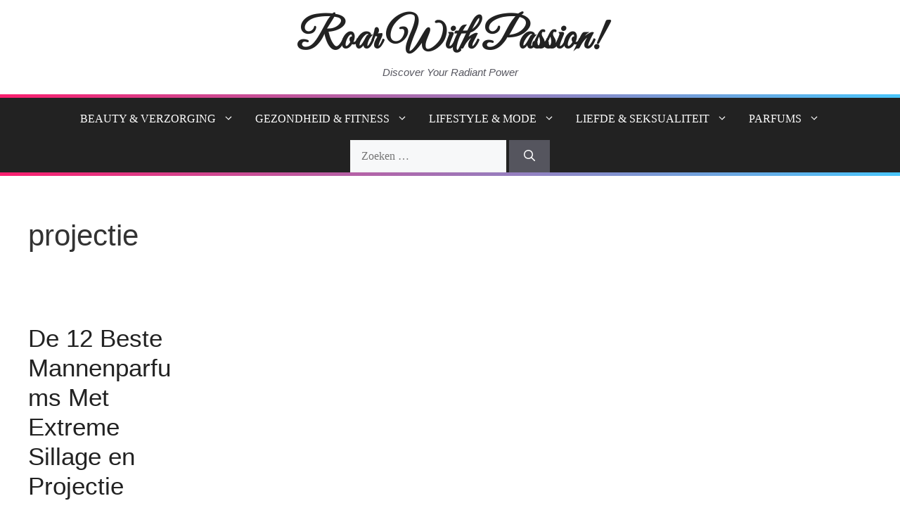

--- FILE ---
content_type: text/html; charset=UTF-8
request_url: https://roarwithpassion.com/tag/projectie/
body_size: 23373
content:
<!DOCTYPE html>
<html lang="nl-NL" prefix="og: https://ogp.me/ns#">
<head>
	<meta charset="UTF-8">
		<style>img:is([sizes="auto" i], [sizes^="auto," i]) { contain-intrinsic-size: 3000px 1500px }</style>
	<meta name="viewport" content="width=device-width, initial-scale=1">
<!-- Search Engine Optimization door Rank Math - https://rankmath.com/ -->
<title>projectie Archieven - Roar With Passion!</title>
<meta name="robots" content="follow, noindex"/>
<meta property="og:locale" content="nl_NL" />
<meta property="og:type" content="article" />
<meta property="og:title" content="projectie Archieven - Roar With Passion!" />
<meta property="og:url" content="https://roarwithpassion.com/tag/projectie/" />
<meta property="og:site_name" content="roarwithpassion.com" />
<meta property="article:publisher" content="https://www.facebook.com/besteparfums" />
<meta name="twitter:card" content="summary_large_image" />
<meta name="twitter:title" content="projectie Archieven - Roar With Passion!" />
<meta name="twitter:label1" content="Berichten" />
<meta name="twitter:data1" content="1" />
<script type="application/ld+json" class="rank-math-schema">{"@context":"https://schema.org","@graph":[{"@type":"HealthAndBeautyBusiness","@id":"https://roarwithpassion.com/#organization","name":"roarwithpassion.com","url":"https://roarwithpassion.com","sameAs":["https://www.facebook.com/besteparfums","https://nl.pinterest.com/besteparfums/"],"logo":{"@type":"ImageObject","@id":"https://roarwithpassion.com/#logo","url":"https://roarwithpassion.com/wp-content/uploads/2024/01/favicon.png","contentUrl":"https://roarwithpassion.com/wp-content/uploads/2024/01/favicon.png","caption":"roarwithpassion.com","inLanguage":"nl-NL","width":"1024","height":"1024"},"openingHours":["Monday,Tuesday,Wednesday,Thursday,Friday,Saturday,Sunday 09:00-17:00"],"image":{"@id":"https://roarwithpassion.com/#logo"}},{"@type":"WebSite","@id":"https://roarwithpassion.com/#website","url":"https://roarwithpassion.com","name":"roarwithpassion.com","alternateName":"roarwithpassion.com","publisher":{"@id":"https://roarwithpassion.com/#organization"},"inLanguage":"nl-NL"},{"@type":"BreadcrumbList","@id":"https://roarwithpassion.com/tag/projectie/#breadcrumb","itemListElement":[{"@type":"ListItem","position":"1","item":{"@id":"https://roarwithpassion.com","name":"Home"}},{"@type":"ListItem","position":"2","item":{"@id":"https://roarwithpassion.com/tag/projectie/","name":"projectie"}}]},{"@type":"CollectionPage","@id":"https://roarwithpassion.com/tag/projectie/#webpage","url":"https://roarwithpassion.com/tag/projectie/","name":"projectie Archieven - Roar With Passion!","isPartOf":{"@id":"https://roarwithpassion.com/#website"},"inLanguage":"nl-NL","breadcrumb":{"@id":"https://roarwithpassion.com/tag/projectie/#breadcrumb"}}]}</script>
<!-- /Rank Math WordPress SEO plugin -->

<link href='https://fonts.gstatic.com' crossorigin rel='preconnect' />
<link href='https://fonts.googleapis.com' crossorigin rel='preconnect' />
<link rel="alternate" type="application/rss+xml" title="Roar With Passion! &raquo; feed" href="https://roarwithpassion.com/feed/" />
<link rel="alternate" type="application/rss+xml" title="Roar With Passion! &raquo; reacties feed" href="https://roarwithpassion.com/comments/feed/" />
<script id="wpp-js" src="https://roarwithpassion.com/wp-content/plugins/wordpress-popular-posts/assets/js/wpp.min.js?ver=7.3.6" data-sampling="0" data-sampling-rate="100" data-api-url="https://roarwithpassion.com/wp-json/wordpress-popular-posts" data-post-id="0" data-token="c3dcb40971" data-lang="0" data-debug="0"></script>
<link rel="alternate" type="application/rss+xml" title="Roar With Passion! &raquo; projectie tag feed" href="https://roarwithpassion.com/tag/projectie/feed/" />
<script>
window._wpemojiSettings = {"baseUrl":"https:\/\/s.w.org\/images\/core\/emoji\/16.0.1\/72x72\/","ext":".png","svgUrl":"https:\/\/s.w.org\/images\/core\/emoji\/16.0.1\/svg\/","svgExt":".svg","source":{"concatemoji":"https:\/\/roarwithpassion.com\/wp-includes\/js\/wp-emoji-release.min.js?ver=6.8.3"}};
/*! This file is auto-generated */
!function(s,n){var o,i,e;function c(e){try{var t={supportTests:e,timestamp:(new Date).valueOf()};sessionStorage.setItem(o,JSON.stringify(t))}catch(e){}}function p(e,t,n){e.clearRect(0,0,e.canvas.width,e.canvas.height),e.fillText(t,0,0);var t=new Uint32Array(e.getImageData(0,0,e.canvas.width,e.canvas.height).data),a=(e.clearRect(0,0,e.canvas.width,e.canvas.height),e.fillText(n,0,0),new Uint32Array(e.getImageData(0,0,e.canvas.width,e.canvas.height).data));return t.every(function(e,t){return e===a[t]})}function u(e,t){e.clearRect(0,0,e.canvas.width,e.canvas.height),e.fillText(t,0,0);for(var n=e.getImageData(16,16,1,1),a=0;a<n.data.length;a++)if(0!==n.data[a])return!1;return!0}function f(e,t,n,a){switch(t){case"flag":return n(e,"\ud83c\udff3\ufe0f\u200d\u26a7\ufe0f","\ud83c\udff3\ufe0f\u200b\u26a7\ufe0f")?!1:!n(e,"\ud83c\udde8\ud83c\uddf6","\ud83c\udde8\u200b\ud83c\uddf6")&&!n(e,"\ud83c\udff4\udb40\udc67\udb40\udc62\udb40\udc65\udb40\udc6e\udb40\udc67\udb40\udc7f","\ud83c\udff4\u200b\udb40\udc67\u200b\udb40\udc62\u200b\udb40\udc65\u200b\udb40\udc6e\u200b\udb40\udc67\u200b\udb40\udc7f");case"emoji":return!a(e,"\ud83e\udedf")}return!1}function g(e,t,n,a){var r="undefined"!=typeof WorkerGlobalScope&&self instanceof WorkerGlobalScope?new OffscreenCanvas(300,150):s.createElement("canvas"),o=r.getContext("2d",{willReadFrequently:!0}),i=(o.textBaseline="top",o.font="600 32px Arial",{});return e.forEach(function(e){i[e]=t(o,e,n,a)}),i}function t(e){var t=s.createElement("script");t.src=e,t.defer=!0,s.head.appendChild(t)}"undefined"!=typeof Promise&&(o="wpEmojiSettingsSupports",i=["flag","emoji"],n.supports={everything:!0,everythingExceptFlag:!0},e=new Promise(function(e){s.addEventListener("DOMContentLoaded",e,{once:!0})}),new Promise(function(t){var n=function(){try{var e=JSON.parse(sessionStorage.getItem(o));if("object"==typeof e&&"number"==typeof e.timestamp&&(new Date).valueOf()<e.timestamp+604800&&"object"==typeof e.supportTests)return e.supportTests}catch(e){}return null}();if(!n){if("undefined"!=typeof Worker&&"undefined"!=typeof OffscreenCanvas&&"undefined"!=typeof URL&&URL.createObjectURL&&"undefined"!=typeof Blob)try{var e="postMessage("+g.toString()+"("+[JSON.stringify(i),f.toString(),p.toString(),u.toString()].join(",")+"));",a=new Blob([e],{type:"text/javascript"}),r=new Worker(URL.createObjectURL(a),{name:"wpTestEmojiSupports"});return void(r.onmessage=function(e){c(n=e.data),r.terminate(),t(n)})}catch(e){}c(n=g(i,f,p,u))}t(n)}).then(function(e){for(var t in e)n.supports[t]=e[t],n.supports.everything=n.supports.everything&&n.supports[t],"flag"!==t&&(n.supports.everythingExceptFlag=n.supports.everythingExceptFlag&&n.supports[t]);n.supports.everythingExceptFlag=n.supports.everythingExceptFlag&&!n.supports.flag,n.DOMReady=!1,n.readyCallback=function(){n.DOMReady=!0}}).then(function(){return e}).then(function(){var e;n.supports.everything||(n.readyCallback(),(e=n.source||{}).concatemoji?t(e.concatemoji):e.wpemoji&&e.twemoji&&(t(e.twemoji),t(e.wpemoji)))}))}((window,document),window._wpemojiSettings);
</script>
<style id='wp-emoji-styles-inline-css'>

	img.wp-smiley, img.emoji {
		display: inline !important;
		border: none !important;
		box-shadow: none !important;
		height: 1em !important;
		width: 1em !important;
		margin: 0 0.07em !important;
		vertical-align: -0.1em !important;
		background: none !important;
		padding: 0 !important;
	}
</style>
<style id='wp-block-library-inline-css'>
:root{--wp-admin-theme-color:#007cba;--wp-admin-theme-color--rgb:0,124,186;--wp-admin-theme-color-darker-10:#006ba1;--wp-admin-theme-color-darker-10--rgb:0,107,161;--wp-admin-theme-color-darker-20:#005a87;--wp-admin-theme-color-darker-20--rgb:0,90,135;--wp-admin-border-width-focus:2px;--wp-block-synced-color:#7a00df;--wp-block-synced-color--rgb:122,0,223;--wp-bound-block-color:var(--wp-block-synced-color)}@media (min-resolution:192dpi){:root{--wp-admin-border-width-focus:1.5px}}.wp-element-button{cursor:pointer}:root{--wp--preset--font-size--normal:16px;--wp--preset--font-size--huge:42px}:root .has-very-light-gray-background-color{background-color:#eee}:root .has-very-dark-gray-background-color{background-color:#313131}:root .has-very-light-gray-color{color:#eee}:root .has-very-dark-gray-color{color:#313131}:root .has-vivid-green-cyan-to-vivid-cyan-blue-gradient-background{background:linear-gradient(135deg,#00d084,#0693e3)}:root .has-purple-crush-gradient-background{background:linear-gradient(135deg,#34e2e4,#4721fb 50%,#ab1dfe)}:root .has-hazy-dawn-gradient-background{background:linear-gradient(135deg,#faaca8,#dad0ec)}:root .has-subdued-olive-gradient-background{background:linear-gradient(135deg,#fafae1,#67a671)}:root .has-atomic-cream-gradient-background{background:linear-gradient(135deg,#fdd79a,#004a59)}:root .has-nightshade-gradient-background{background:linear-gradient(135deg,#330968,#31cdcf)}:root .has-midnight-gradient-background{background:linear-gradient(135deg,#020381,#2874fc)}.has-regular-font-size{font-size:1em}.has-larger-font-size{font-size:2.625em}.has-normal-font-size{font-size:var(--wp--preset--font-size--normal)}.has-huge-font-size{font-size:var(--wp--preset--font-size--huge)}.has-text-align-center{text-align:center}.has-text-align-left{text-align:left}.has-text-align-right{text-align:right}#end-resizable-editor-section{display:none}.aligncenter{clear:both}.items-justified-left{justify-content:flex-start}.items-justified-center{justify-content:center}.items-justified-right{justify-content:flex-end}.items-justified-space-between{justify-content:space-between}.screen-reader-text{border:0;clip-path:inset(50%);height:1px;margin:-1px;overflow:hidden;padding:0;position:absolute;width:1px;word-wrap:normal!important}.screen-reader-text:focus{background-color:#ddd;clip-path:none;color:#444;display:block;font-size:1em;height:auto;left:5px;line-height:normal;padding:15px 23px 14px;text-decoration:none;top:5px;width:auto;z-index:100000}html :where(.has-border-color){border-style:solid}html :where([style*=border-top-color]){border-top-style:solid}html :where([style*=border-right-color]){border-right-style:solid}html :where([style*=border-bottom-color]){border-bottom-style:solid}html :where([style*=border-left-color]){border-left-style:solid}html :where([style*=border-width]){border-style:solid}html :where([style*=border-top-width]){border-top-style:solid}html :where([style*=border-right-width]){border-right-style:solid}html :where([style*=border-bottom-width]){border-bottom-style:solid}html :where([style*=border-left-width]){border-left-style:solid}html :where(img[class*=wp-image-]){height:auto;max-width:100%}:where(figure){margin:0 0 1em}html :where(.is-position-sticky){--wp-admin--admin-bar--position-offset:var(--wp-admin--admin-bar--height,0px)}@media screen and (max-width:600px){html :where(.is-position-sticky){--wp-admin--admin-bar--position-offset:0px}}
</style>
<style id='classic-theme-styles-inline-css'>
/*! This file is auto-generated */
.wp-block-button__link{color:#fff;background-color:#32373c;border-radius:9999px;box-shadow:none;text-decoration:none;padding:calc(.667em + 2px) calc(1.333em + 2px);font-size:1.125em}.wp-block-file__button{background:#32373c;color:#fff;text-decoration:none}
</style>
<link rel='stylesheet' id='ah-public-styles-css' href='https://roarwithpassion.com/wp-content/plugins/affiliate-hero/public/assets/css/styles.min.css?ver=1.9.7' media='all' />
<link rel='stylesheet' id='mc4wp-form-themes-css' href='https://roarwithpassion.com/wp-content/plugins/mailchimp-for-wp/assets/css/form-themes.css?ver=4.10.8' media='all' />
<link rel='stylesheet' id='wordpress-popular-posts-css-css' href='https://roarwithpassion.com/wp-content/plugins/wordpress-popular-posts/assets/css/wpp.css?ver=7.3.6' media='all' />
<link rel='stylesheet' id='generate-widget-areas-css' href='https://roarwithpassion.com/wp-content/themes/generatepress/assets/css/components/widget-areas.min.css?ver=3.6.0' media='all' />
<link rel='stylesheet' id='generate-style-css' href='https://roarwithpassion.com/wp-content/themes/generatepress/assets/css/main.min.css?ver=3.6.0' media='all' />
<style id='generate-style-inline-css'>
.generate-columns {margin-bottom: 20px;padding-left: 20px;}.generate-columns-container {margin-left: -20px;}.page-header {margin-bottom: 20px;margin-left: 20px}.generate-columns-container > .paging-navigation {margin-left: 20px;}
body{background-color:var(--base-3);color:var(--contrast);}a{color:var(--accent);}a:hover, a:focus{text-decoration:underline;}.entry-title a, .site-branding a, a.button, .wp-block-button__link, .main-navigation a{text-decoration:none;}a:hover, a:focus, a:active{color:var(--contrast);}.grid-container{max-width:1280px;}.wp-block-group__inner-container{max-width:1280px;margin-left:auto;margin-right:auto;}.site-header .header-image{width:20px;}.generate-back-to-top{font-size:20px;border-radius:3px;position:fixed;bottom:30px;right:30px;line-height:40px;width:40px;text-align:center;z-index:10;transition:opacity 300ms ease-in-out;opacity:0.1;transform:translateY(1000px);}.generate-back-to-top__show{opacity:1;transform:translateY(0);}:root{--contrast:#222222;--contrast-2:#575760;--contrast-3:#E50094;--base:#f0f0f0;--base-2:#f7f8f9;--base-3:#ffffff;--accent:#00C2C4;}:root .has-contrast-color{color:var(--contrast);}:root .has-contrast-background-color{background-color:var(--contrast);}:root .has-contrast-2-color{color:var(--contrast-2);}:root .has-contrast-2-background-color{background-color:var(--contrast-2);}:root .has-contrast-3-color{color:var(--contrast-3);}:root .has-contrast-3-background-color{background-color:var(--contrast-3);}:root .has-base-color{color:var(--base);}:root .has-base-background-color{background-color:var(--base);}:root .has-base-2-color{color:var(--base-2);}:root .has-base-2-background-color{background-color:var(--base-2);}:root .has-base-3-color{color:var(--base-3);}:root .has-base-3-background-color{background-color:var(--base-3);}:root .has-accent-color{color:var(--accent);}:root .has-accent-background-color{background-color:var(--accent);}.main-title{font-family:Great Vibes, handwriting;font-size:60px;}@media (max-width:768px){.main-title{font-size:30px;}}.site-description{font-style:italic;}body, button, input, select, textarea{font-family:Lato;font-size:16px;}.main-navigation a, .main-navigation .menu-toggle, .main-navigation .menu-bar-items{font-family:Lato;text-transform:uppercase;font-size:16px;}h3{font-size:24px;}.top-bar{background-color:var(--contrast);color:#ffffff;}.top-bar a{color:#E50094;}.top-bar a:hover{color:var(--accent);}.site-header{background-color:var(--base-3);}.main-title a,.main-title a:hover{color:var(--contrast);}.site-description{color:var(--contrast-2);}.main-navigation,.main-navigation ul ul{background-color:var(--contrast);}.main-navigation .main-nav ul li a, .main-navigation .menu-toggle, .main-navigation .menu-bar-items{color:var(--base-3);}.main-navigation .main-nav ul li:not([class*="current-menu-"]):hover > a, .main-navigation .main-nav ul li:not([class*="current-menu-"]):focus > a, .main-navigation .main-nav ul li.sfHover:not([class*="current-menu-"]) > a, .main-navigation .menu-bar-item:hover > a, .main-navigation .menu-bar-item.sfHover > a{color:var(--accent);}button.menu-toggle:hover,button.menu-toggle:focus{color:var(--base-3);}.main-navigation .main-nav ul li[class*="current-menu-"] > a{color:var(--accent);}.navigation-search input[type="search"],.navigation-search input[type="search"]:active, .navigation-search input[type="search"]:focus, .main-navigation .main-nav ul li.search-item.active > a, .main-navigation .menu-bar-items .search-item.active > a{color:var(--accent);}.main-navigation ul ul{background-color:var(--contrast-2);}.separate-containers .inside-article, .separate-containers .comments-area, .separate-containers .page-header, .one-container .container, .separate-containers .paging-navigation, .inside-page-header{background-color:var(--base-3);}.inside-article a,.paging-navigation a,.comments-area a,.page-header a{color:#e50062;}.inside-article a:hover,.paging-navigation a:hover,.comments-area a:hover,.page-header a:hover{color:#40bab4;}.entry-title a{color:var(--contrast);}.entry-title a:hover{color:var(--contrast-2);}.entry-meta{color:var(--contrast-2);}h2{color:var(--accent);}.sidebar .widget{color:var(--contrast);background-color:#f3f3f3;}.sidebar .widget a{color:var(--contrast);}.footer-widgets{background-color:var(--base-3);}.site-info{background-color:var(--base-3);}input[type="text"],input[type="email"],input[type="url"],input[type="password"],input[type="search"],input[type="tel"],input[type="number"],textarea,select{color:var(--contrast);background-color:var(--base-2);border-color:var(--base);}input[type="text"]:focus,input[type="email"]:focus,input[type="url"]:focus,input[type="password"]:focus,input[type="search"]:focus,input[type="tel"]:focus,input[type="number"]:focus,textarea:focus,select:focus{color:var(--contrast);background-color:var(--base-2);border-color:var(--contrast-3);}button,html input[type="button"],input[type="reset"],input[type="submit"],a.button,a.wp-block-button__link:not(.has-background){color:#ffffff;background-color:#55555e;}button:hover,html input[type="button"]:hover,input[type="reset"]:hover,input[type="submit"]:hover,a.button:hover,button:focus,html input[type="button"]:focus,input[type="reset"]:focus,input[type="submit"]:focus,a.button:focus,a.wp-block-button__link:not(.has-background):active,a.wp-block-button__link:not(.has-background):focus,a.wp-block-button__link:not(.has-background):hover{color:#ffffff;background-color:#3f4047;}a.generate-back-to-top{background-color:rgba( 0,0,0,0.4 );color:#ffffff;}a.generate-back-to-top:hover,a.generate-back-to-top:focus{background-color:rgba( 0,0,0,0.6 );color:#ffffff;}:root{--gp-search-modal-bg-color:var(--base-3);--gp-search-modal-text-color:var(--contrast);--gp-search-modal-overlay-bg-color:rgba(0,0,0,0.2);}@media (max-width: 1200px){.main-navigation .menu-bar-item:hover > a, .main-navigation .menu-bar-item.sfHover > a{background:none;color:var(--base-3);}}.inside-top-bar{padding:15px 40px 0px 40px;}.nav-below-header .main-navigation .inside-navigation.grid-container, .nav-above-header .main-navigation .inside-navigation.grid-container{padding:0px 25px 0px 25px;}.site-main .wp-block-group__inner-container{padding:40px;}.separate-containers .paging-navigation{padding-top:20px;padding-bottom:20px;}.entry-content .alignwide, body:not(.no-sidebar) .entry-content .alignfull{margin-left:-40px;width:calc(100% + 80px);max-width:calc(100% + 80px);}.main-navigation .main-nav ul li a,.menu-toggle,.main-navigation .menu-bar-item > a{padding-left:15px;padding-right:15px;}.main-navigation .main-nav ul ul li a{padding:10px 15px 10px 15px;}.rtl .menu-item-has-children .dropdown-menu-toggle{padding-left:15px;}.menu-item-has-children .dropdown-menu-toggle{padding-right:15px;}.rtl .main-navigation .main-nav ul li.menu-item-has-children > a{padding-right:15px;}.widget-area .widget{padding:15px;}@media (max-width:768px){.separate-containers .inside-article, .separate-containers .comments-area, .separate-containers .page-header, .separate-containers .paging-navigation, .one-container .site-content, .inside-page-header{padding:30px;}.site-main .wp-block-group__inner-container{padding:30px;}.inside-top-bar{padding-right:30px;padding-left:30px;}.inside-header{padding-right:30px;padding-left:30px;}.widget-area .widget{padding-top:30px;padding-right:30px;padding-bottom:30px;padding-left:30px;}.footer-widgets-container{padding-top:30px;padding-right:30px;padding-bottom:30px;padding-left:30px;}.inside-site-info{padding-right:30px;padding-left:30px;}.entry-content .alignwide, body:not(.no-sidebar) .entry-content .alignfull{margin-left:-30px;width:calc(100% + 60px);max-width:calc(100% + 60px);}.one-container .site-main .paging-navigation{margin-bottom:20px;}}/* End cached CSS */.is-right-sidebar{width:30%;}.is-left-sidebar{width:30%;}.site-content .content-area{width:100%;}@media (max-width: 1200px){.main-navigation .menu-toggle,.sidebar-nav-mobile:not(#sticky-placeholder){display:block;}.main-navigation ul,.gen-sidebar-nav,.main-navigation:not(.slideout-navigation):not(.toggled) .main-nav > ul,.has-inline-mobile-toggle #site-navigation .inside-navigation > *:not(.navigation-search):not(.main-nav){display:none;}.nav-align-right .inside-navigation,.nav-align-center .inside-navigation{justify-content:space-between;}}
.dynamic-author-image-rounded{border-radius:100%;}.dynamic-featured-image, .dynamic-author-image{vertical-align:middle;}.one-container.blog .dynamic-content-template:not(:last-child), .one-container.archive .dynamic-content-template:not(:last-child){padding-bottom:0px;}.dynamic-entry-excerpt > p:last-child{margin-bottom:0px;}
.main-navigation .main-nav ul li a,.menu-toggle,.main-navigation .menu-bar-item > a{transition: line-height 300ms ease}.main-navigation.toggled .main-nav > ul{background-color: var(--contrast)}.sticky-enabled .gen-sidebar-nav.is_stuck .main-navigation {margin-bottom: 0px;}.sticky-enabled .gen-sidebar-nav.is_stuck {z-index: 500;}.sticky-enabled .main-navigation.is_stuck {box-shadow: 0 2px 2px -2px rgba(0, 0, 0, .2);}.navigation-stick:not(.gen-sidebar-nav) {left: 0;right: 0;width: 100% !important;}.nav-float-right .navigation-stick {width: 100% !important;left: 0;}.nav-float-right .navigation-stick .navigation-branding {margin-right: auto;}.main-navigation.has-sticky-branding:not(.grid-container) .inside-navigation:not(.grid-container) .navigation-branding{margin-left: 10px;}.main-navigation.navigation-stick.has-sticky-branding .inside-navigation.grid-container{padding-left:40px;padding-right:40px;}@media (max-width:768px){.main-navigation.navigation-stick.has-sticky-branding .inside-navigation.grid-container{padding-left:0;padding-right:0;}}
@media (max-width: 1024px),(min-width:1025px){.main-navigation.sticky-navigation-transition .main-nav > ul > li > a,.sticky-navigation-transition .menu-toggle,.main-navigation.sticky-navigation-transition .menu-bar-item > a, .sticky-navigation-transition .navigation-branding .main-title{line-height:36px;}.main-navigation.sticky-navigation-transition .site-logo img, .main-navigation.sticky-navigation-transition .navigation-search input[type="search"], .main-navigation.sticky-navigation-transition .navigation-branding img{height:36px;}}
</style>
<link rel='stylesheet' id='generate-google-fonts-css' href='https://fonts.googleapis.com/css?family=Great+Vibes%3Aregular&#038;display=swap&#038;ver=3.6.0' media='all' />
<style id='generateblocks-inline-css'>
.gb-container.gb-tabs__item:not(.gb-tabs__item-open){display:none;}.gb-block-image-d08ee306{text-align:center;}.gb-image-d08ee306{width:100%;object-fit:contain;vertical-align:middle;}:root{--gb-container-width:1280px;}.gb-container .wp-block-image img{vertical-align:middle;}.gb-grid-wrapper .wp-block-image{margin-bottom:0;}.gb-highlight{background:none;}.gb-shape{line-height:0;}.gb-container-link{position:absolute;top:0;right:0;bottom:0;left:0;z-index:99;}
</style>
<link rel='stylesheet' id='generate-blog-css' href='https://roarwithpassion.com/wp-content/plugins/gp-premium/blog/functions/css/style.min.css?ver=2.4.0' media='all' />
<style id='block-visibility-screen-size-styles-inline-css'>
/* Large screens (desktops, 992px and up) */
@media ( min-width: 992px ) {
	.block-visibility-hide-large-screen {
		display: none !important;
	}
}

/* Medium screens (tablets, between 768px and 992px) */
@media ( min-width: 768px ) and ( max-width: 991.98px ) {
	.block-visibility-hide-medium-screen {
		display: none !important;
	}
}

/* Small screens (mobile devices, less than 768px) */
@media ( max-width: 767.98px ) {
	.block-visibility-hide-small-screen {
		display: none !important;
	}
}
</style>
<script src="https://roarwithpassion.com/wp-includes/js/jquery/jquery.min.js?ver=3.7.1" id="jquery-core-js"></script>
<script src="https://roarwithpassion.com/wp-content/plugins/related-posts-thumbnails/assets/js/front.min.js?ver=4.3.1" id="rpt_front_style-js"></script>
<script src="https://roarwithpassion.com/wp-includes/js/jquery/jquery-migrate.min.js?ver=3.4.1" id="jquery-migrate-js"></script>
<script src="https://roarwithpassion.com/wp-content/plugins/related-posts-thumbnails/assets/js/lazy-load.js?ver=4.3.1" id="rpt-lazy-load-js"></script>
<link rel="https://api.w.org/" href="https://roarwithpassion.com/wp-json/" /><link rel="alternate" title="JSON" type="application/json" href="https://roarwithpassion.com/wp-json/wp/v2/tags/2343" /><link rel="EditURI" type="application/rsd+xml" title="RSD" href="https://roarwithpassion.com/xmlrpc.php?rsd" />
<meta name="generator" content="WordPress 6.8.3" />
			<!-- This website uses Affiliate Hero - The Dutch WordPress plugin for a powerful affiliate website - https://affiliateheld.nl -->
					<style>
				.ah-support-us-link{text-decoration:none}.ah-support-us-link-container{justify-content:flex-end}.ah-support-us-link .ah-support-us-link-text{text-decoration:none}			</style>
						<style>
					.ah-affiliate-products{margin:20px 0}.ah-affiliate-products img,.ah-affiliate-products-popup img{mix-blend-mode:multiply}.ah-affiliate-products-container{padding:15px}.ah-affiliate-products-container,.ah-affiliate-products-popup{background-color:#FFF;border-radius:15px;border-width:2px;border-top:2px solid #424242;border-bottom:2px solid #424242;border-left:2px solid #424242;border-right:2px solid #424242}.ah-affiliate-products-content{margin-bottom:0}.ah-affiliate-products-product-rating{margin-top:0}.ah-affiliate-products-product-content .ah-affiliate-products-product-rating .star svg{fill:#FFE36A}hr.ah-affiliate-products-product-divider{height:1px;background-color:#000;margin:5px 0}.ah-affiliate-products-product-image,.ah-affiliate-products-product-merchant-logo{background-color:#FFF}.ah-affiliate-products-product-content{margin-bottom:10px}.ah-affiliate-products-product-content .ah-affiliate-products-product-title-link,.ah-affiliate-products-product-content .ah-affiliate-products-product-title-no-link{font-size:1.25em;font-weight:700;text-decoration:none}.ah-affiliate-products-product-label{padding:0 0;margin-top:0;text-decoration:none;border-radius:0}.ah-affiliate-products-product-description{margin-top:0}.ah-affiliate-products-product-merchant:not(.cta){text-decoration:none;font-size:1em;margin:15px 0}.ah-affiliate-products-product-merchant-logo{background-color:#FFF;transition:all 0.1s ease-in-out}.ah-affiliate-products-product-merchant-stock{background-color:#FFF;transition:all 0.1s ease-in-out}.ah-affiliate-products-product-merchant:hover .ah-affiliate-products-product-merchant-logo{box-shadow:inset 0 0 99px rgba(0,0,0,.3)}.ah-affiliate-products-product-merchant:hover .ah-affiliate-products-product-merchant-button{box-shadow:inset 0 0 99px rgba(0,0,0,.3)}.ah-affiliate-products-product-merchant:hover .ah-affiliate-products-product-merchant-stock{box-shadow:inset 0 0 99px rgba(0,0,0,.3)}.ah-affiliate-products-product-merchant-button{font-weight:700;background-color:#095497;transition:all 0.1s ease-in-out;color:#FFF;padding:7.5px 15px;text-decoration:none;padding:7.5px 15px}.ah-affiliate-products-product-merchant.cta .ah-affiliate-products-product-merchant-button{border-radius:25px}.ah-affiliate-products-product-merchant.hidden-logo .ah-affiliate-products-product-merchant-button{border-top-left-radius:25px;border-bottom-left-radius:25px}.ah-affiliate-products-product-merchant.hidden-stock .ah-affiliate-products-product-merchant-button{border-top-right-radius:25px;border-bottom-right-radius:25px}.ah-affiliate-products-product-merchant-logo{border-top-left-radius:25px;border-bottom-left-radius:25px}.ah-affiliate-products-product-merchant-stock{border-top-right-radius:25px;border-bottom-right-radius:25px}.ah-affiliate-products-product-merchant:not(.cta) .ah-affiliate-products-product-merchant-logo{padding-left:.6em}.ah-affiliate-products-product-merchant:not(.cta) .ah-affiliate-products-product-merchant-stock{padding-right:.6em}.ah-affiliate-products-product-merchant.cta{margin-bottom:15px;text-decoration:none}.ah-affiliate-products-product-merchant-cta{font-size:1.25em;padding:7.5px 15px;font-weight:400;background-color:#F67F1D;transition:all 0.1s ease-in-out;color:#FFF;border-radius:10px;text-decoration:none}.ah-affiliate-products-product-merchant-cta-information{font-size:1em;font-weight:400;color:#000;text-decoration:none}.ah-affiliate-products-product-merchant.cta .ah-affiliate-products-product-merchant-stock.in-stock svg{fill:#FFF}.ah-affiliate-products-product-merchant.cta .ah-affiliate-products-product-merchant-stock.out-of-stock svg{fill:#FFF}.ah-affiliate-products-product-merchant.cta .ah-affiliate-products-product-merchant-stock.stock-unknown svg{fill:#FFF}.ah-affiliate-products-product-merchant:hover .ah-affiliate-products-product-merchant-cta{box-shadow:inset 0 0 99px rgba(0,0,0,.3)}.ah-affiliate-products-product-show-all-merchants-button-wrapper{margin-top:15px}.ah-affiliate-products-product-show-all-merchants-button{font-size:1em;padding:7.5px 15px;font-weight:400;background-color:#FFF;transition:all 0.1s ease-in-out;color:#000;border-radius:10px;text-decoration:underline}.ah-affiliate-products-product-show-all-merchants-button:hover{box-shadow:inset 0 0 99px rgba(0,0,0,.3)}.ah-affiliate-products-product-last-updated{color:#1E1D1D;text-decoration:none}.ah-affiliate-products-popup button.mfp-close{color:#110101}[id*="ah-affiliate-products"].affiliate-hero.ah-affiliate-products.ah-grid[class*="ah-grid-columns"] .ah-affiliate-products-product{align-items:center}[id*="ah-affiliate-products"].affiliate-hero.ah-affiliate-products.ah-grid[class*="ah-grid-columns"] .ah-affiliate-products-product-image{justify-content:center}[id*="ah-affiliate-products"].affiliate-hero.ah-affiliate-products.ah-grid[class*="ah-grid-columns"] .ah-affiliate-products-product-image .ah-affiliate-products-product-image-link,.ah-affiliate-products.ah-grid[class*="ah-grid-columns"] .ah-affiliate-products-product-image .ah-affiliate-products-product-image-no-link{justify-content:center}[id*="ah-affiliate-products"].affiliate-hero.ah-affiliate-products.ah-grid[class*="ah-grid-columns"] .ah-affiliate-products-product-information{align-items:center}[id*="ah-affiliate-products"].affiliate-hero.ah-affiliate-products.ah-grid[class*="ah-grid-columns"] .ah-affiliate-products-product-content{align-items:center}[id*="ah-affiliate-products"].affiliate-hero.ah-affiliate-products.ah-grid[class*="ah-grid-columns"] .ah-affiliate-products-product-title{text-align:center}[id*="ah-affiliate-products"].affiliate-hero.ah-affiliate-products.ah-grid[class*="ah-grid-columns"] .ah-affiliate-products-product-description{text-align:center}[id*="ah-affiliate-products"].affiliate-hero.ah-affiliate-products.ah-grid[class*="ah-grid-columns"] .ah-affiliate-products-product-merchants{align-items:center}[id*="ah-affiliate-products"].affiliate-hero.ah-affiliate-products.ah-grid[class*="ah-grid-columns"] .ah-affiliate-products-product-merchant-cta{text-align:center}[id*="ah-affiliate-products"].affiliate-hero.ah-affiliate-products.ah-grid[class*="ah-grid-columns"] .ah-affiliate-products-product-merchant-button{text-align:center}[id*="ah-affiliate-products"].affiliate-hero.ah-affiliate-products.ah-grid[class*="ah-grid-columns"] .ah-affiliate-products-product-merchant-cta-information-wrapper{text-align:center}[id*="ah-affiliate-products"].affiliate-hero.ah-affiliate-products.ah-grid[class*="ah-grid-columns"] .ah-affiliate-products-product-show-all-merchants-button{text-align:center}[id*="ah-affiliate-products"].affiliate-hero.ah-affiliate-products.ah-grid[class*="ah-grid-columns"] .ah-affiliate-products-product-edit-link{text-align:center}[id*="ah-affiliate-products"].affiliate-hero.ah-affiliate-products.ah-grid[class*="ah-grid-columns"] .ah-affiliate-products-product-last-updated{text-align:center}@media (max-width:1200px){[id*="ah-affiliate-products"].affiliate-hero.ah-affiliate-products.ah-grid[class*="ah-grid-columns"].ah-grid-columns-2 .ah-affiliate-products-wrapper:not(.slick-slider) .ah-affiliate-products-product{}}@media (max-width:1024px){[id*="ah-affiliate-products"].affiliate-hero.ah-affiliate-products.ah-grid[class*="ah-grid-columns"].ah-grid-columns-2 .ah-affiliate-products-wrapper:not(.slick-slider) .ah-affiliate-products-product{}}@media (max-width:768px){[id*="ah-affiliate-products"].affiliate-hero.ah-affiliate-products.ah-grid[class*="ah-grid-columns"].ah-grid-columns-2 .ah-affiliate-products-wrapper:not(.slick-slider) .ah-affiliate-products-product{}}@media (max-width:480px){.ah-affiliate-products-product-merchant,.ah-affiliate-products-popup .ah-affiliate-products-product-merchant{font-size:.95em}}@media (max-width:375px){.ah-affiliate-products-product-merchant,.ah-affiliate-products-popup .ah-affiliate-products-product-merchant{font-size:.85em}}@media (max-width:320px){.ah-affiliate-products-product-merchant,.ah-affiliate-products-popup .ah-affiliate-products-product-merchant{font-size:.75em}}				</style>
							<style>
					.ah-automatic-table-of-contents{margin:25px 0}.ah-automatic-table-of-contents-container{padding:25px;border-radius:0;border-width:5px;border-left:5px solid #215685}.ah-automatic-table-of-contents-title{font-size:1.75em;color:#000;font-weight:400;text-decoration:none}.ah-automatic-table-of-contents-list{list-style:none}.ah-automatic-table-of-contents-list>.ah-automatic-table-of-contents-list{display:flex;flex-direction:column;width:100%}.ah-automatic-table-of-contents-item{display:flex;width:100%}.ah-automatic-table-of-contents-item::before{color:#000;display:flex;align-items:center;justify-content:center;text-align:center;line-height:2em;margin-right:.5em;min-width:2em;min-height:2em;max-width:2em;max-height:2em}a.ah-automatic-table-of-contents-link{display:flex;align-items:center;width:100%}.ah-automatic-table-of-contents-list .ah-automatic-table-of-contents-item.heading-2:first-of-type{counter-reset:heading-2-counter}.ah-automatic-table-of-contents-item.heading-2{counter-increment:heading-2-counter}.ah-automatic-table-of-contents-item.heading-2::before{content:counter(heading-2-counter)}.ah-automatic-table-of-contents-list .ah-automatic-table-of-contents-item.heading-3:first-of-type{counter-reset:heading-3-counter}.ah-automatic-table-of-contents-item.heading-3{counter-increment:heading-3-counter}.ah-automatic-table-of-contents-item.heading-3::before{content:counter(heading-3-counter)}.ah-automatic-table-of-contents-list .ah-automatic-table-of-contents-item.heading-4:first-of-type{counter-reset:heading-4-counter}.ah-automatic-table-of-contents-item.heading-4{counter-increment:heading-4-counter}.ah-automatic-table-of-contents-item.heading-4::before{content:counter(heading-4-counter)}.ah-automatic-table-of-contents-list .ah-automatic-table-of-contents-item.heading-5:first-of-type{counter-reset:heading-5-counter}.ah-automatic-table-of-contents-item.heading-5{counter-increment:heading-5-counter}.ah-automatic-table-of-contents-item.heading-5::before{content:counter(heading-5-counter)}.ah-automatic-table-of-contents-list .ah-automatic-table-of-contents-item.heading-6:first-of-type{counter-reset:heading-6-counter}.ah-automatic-table-of-contents-item.heading-6{counter-increment:heading-6-counter}.ah-automatic-table-of-contents-item.heading-6::before{content:counter(heading-6-counter)}.ah-automatic-table-of-contents-container>.ah-automatic-table-of-contents-list{padding:15px 0 0 15px;margin:0}.ah-automatic-table-of-contents-list{padding:0 0 0 30px;margin:0}.ah-automatic-table-of-contents-link{font-size:1em;color:#272727;font-weight:400;text-decoration:none}.ah-automatic-table-of-contents-toggle{font-size:1em;background-color:#ECECEC;color:#6799CF;padding:2.5px 5px;border-radius:25px;font-weight:400}.ah-automatic-table-of-contents-toggle:hover{box-shadow:inset 0 0 99px rgba(0,0,0,.3)}				</style>
			        <style>
            #related_posts_thumbnails li {
                border-right: 1px solid #dddddd;
                background-color: #ffffff            }

            #related_posts_thumbnails li:hover {
                background-color: #eeeeee;
            }

            .relpost_content {
                font-size: 12px;
                color: #333333;
            }

            .relpost-block-single {
                background-color: #ffffff;
                border-right: 1px solid #dddddd;
                border-left: 1px solid #dddddd;
                margin-right: -1px;
            }

            .relpost-block-single:hover {
                background-color: #eeeeee;
            }
        </style>

        <script>document.createElement( "picture" );if(!window.HTMLPictureElement && document.addEventListener) {window.addEventListener("DOMContentLoaded", function() {var s = document.createElement("script");s.src = "https://roarwithpassion.com/wp-content/plugins/webp-express/js/picturefill.min.js";document.body.appendChild(s);});}</script>            <style id="wpp-loading-animation-styles">@-webkit-keyframes bgslide{from{background-position-x:0}to{background-position-x:-200%}}@keyframes bgslide{from{background-position-x:0}to{background-position-x:-200%}}.wpp-widget-block-placeholder,.wpp-shortcode-placeholder{margin:0 auto;width:60px;height:3px;background:#dd3737;background:linear-gradient(90deg,#dd3737 0%,#571313 10%,#dd3737 100%);background-size:200% auto;border-radius:3px;-webkit-animation:bgslide 1s infinite linear;animation:bgslide 1s infinite linear}</style>
            <script id="google_gtagjs" src="https://www.googletagmanager.com/gtag/js?id=G-LF3K0T71H2" async></script>
<script id="google_gtagjs-inline">
window.dataLayer = window.dataLayer || [];function gtag(){dataLayer.push(arguments);}gtag('js', new Date());gtag('config', 'G-LF3K0T71H2', {} );
</script>
<link rel="icon" href="https://roarwithpassion.com/wp-content/uploads/2024/01/cropped-favicon-32x32.png" sizes="32x32" />
<link rel="icon" href="https://roarwithpassion.com/wp-content/uploads/2024/01/cropped-favicon-192x192.png" sizes="192x192" />
<link rel="apple-touch-icon" href="https://roarwithpassion.com/wp-content/uploads/2024/01/cropped-favicon-180x180.png" />
<meta name="msapplication-TileImage" content="https://roarwithpassion.com/wp-content/uploads/2024/01/cropped-favicon-270x270.png" />
		<style id="wp-custom-css">
			.nav-below-header .main-navigation .inside-navigation.grid-container, .nav-above-header .main-navigation .inside-navigation.grid-container {
	padding: 0px;
}

.main-navigation {

border-image: linear-gradient(to right, #ff1b6b, #45caff) 30;
border-width: 5px 0px 5px 0px;
border-style: solid;
}

.productlist {
	
	margin-top: 50px;
	margin-bottom: 50px;
}

.productlist .mc4wp-form-theme {
	background-color: #f3f3f3;
	padding: 15px;
}

.productlist .ah-affiliate-products-product {
	border-bottom: 1px solid;
}

.productlist .ah-affiliate-products-product:last-child {
	border-bottom: 0px;
}

.mc4wp-form input[type="submit"] {
  color: #6b5a5b;
  background-color: #F67F1D !important;
	width: 100%;
  letter-spacing: 1px;
  font-size: 14px;
  text-transform: uppercase;
  line-height: 20px;
  border: none;
  border-radius: 2px;
  transition: all 0.5s ease 0s;
	margin-top: 25px;
}

.mc4wp-form label {
	font-size: 12px;
}

@media only screen and (max-width: 768px) {
.search-form {
	width: 70%;
}

.search-field {width: 65%;}
	
}

.woocommerce .page-description {
	display:none;
}

.woocommerce div.product .product_title {
	font-size: 28px;
}

.woocommerce .ah-affiliate-products-container {
	border:none;
}

.woocommerce-product-attributes-item__value {
	padding-left: 10px !important;
}

body {
  font-family: 'Inter', -apple-system, BlinkMacSystemFont, 'Segoe UI', Roboto, Helvetica, Arial, sans-serif;
  font-size: 16px;
  line-height: 1.6;
  color: #333;
}

		</style>
		<meta name="9b01dc9d29d9e79" content="e7264b4647ba4a757d6f488b6211ba6d" />
<meta name="verification" content="5a5b7955696df1100e9ad5df11180cd3" />
<meta name="p:domain_verify" content="88bf431929a1cca09c2129f861fe2d86"/>


</head>

<body class="archive tag tag-projectie tag-2343 wp-embed-responsive wp-theme-generatepress post-image-below-header post-image-aligned-center generate-columns-activated sticky-menu-fade sticky-enabled both-sticky-menu no-sidebar nav-below-header separate-containers header-aligned-center dropdown-hover" itemtype="https://schema.org/Blog" itemscope>
	<a class="screen-reader-text skip-link" href="#content" title="Ga naar de inhoud">Ga naar de inhoud</a>		<header class="site-header grid-container" id="masthead" aria-label="Site"  itemtype="https://schema.org/WPHeader" itemscope>
			<div class="inside-header">
				<div class="site-branding">
						<p class="main-title" itemprop="headline">
					<a href="https://roarwithpassion.com/" rel="home">Roar With Passion!</a>
				</p>
						<p class="site-description" itemprop="description">Discover Your Radiant Power</p>
					</div>			</div>
		</header>
				<nav class="main-navigation nav-align-center sub-menu-right" id="site-navigation" aria-label="Primair"  itemtype="https://schema.org/SiteNavigationElement" itemscope>
			<div class="inside-navigation">
								<button class="menu-toggle" aria-controls="primary-menu" aria-expanded="false">
					<span class="gp-icon icon-menu-bars"><svg viewBox="0 0 512 512" aria-hidden="true" xmlns="http://www.w3.org/2000/svg" width="1em" height="1em"><path d="M0 96c0-13.255 10.745-24 24-24h464c13.255 0 24 10.745 24 24s-10.745 24-24 24H24c-13.255 0-24-10.745-24-24zm0 160c0-13.255 10.745-24 24-24h464c13.255 0 24 10.745 24 24s-10.745 24-24 24H24c-13.255 0-24-10.745-24-24zm0 160c0-13.255 10.745-24 24-24h464c13.255 0 24 10.745 24 24s-10.745 24-24 24H24c-13.255 0-24-10.745-24-24z" /></svg><svg viewBox="0 0 512 512" aria-hidden="true" xmlns="http://www.w3.org/2000/svg" width="1em" height="1em"><path d="M71.029 71.029c9.373-9.372 24.569-9.372 33.942 0L256 222.059l151.029-151.03c9.373-9.372 24.569-9.372 33.942 0 9.372 9.373 9.372 24.569 0 33.942L289.941 256l151.03 151.029c9.372 9.373 9.372 24.569 0 33.942-9.373 9.372-24.569 9.372-33.942 0L256 289.941l-151.029 151.03c-9.373 9.372-24.569 9.372-33.942 0-9.372-9.373-9.372-24.569 0-33.942L222.059 256 71.029 104.971c-9.372-9.373-9.372-24.569 0-33.942z" /></svg></span><span class="mobile-menu">Menu</span>				</button>
				<div id="primary-menu" class="main-nav"><ul id="menu-main-dutch" class=" menu sf-menu"><li id="menu-item-10310" class="menu-item menu-item-type-post_type menu-item-object-page menu-item-has-children menu-item-10310"><a href="https://roarwithpassion.com/beauty-verzorging/">Beauty &#038; Verzorging<span role="presentation" class="dropdown-menu-toggle"><span class="gp-icon icon-arrow"><svg viewBox="0 0 330 512" aria-hidden="true" xmlns="http://www.w3.org/2000/svg" width="1em" height="1em"><path d="M305.913 197.085c0 2.266-1.133 4.815-2.833 6.514L171.087 335.593c-1.7 1.7-4.249 2.832-6.515 2.832s-4.815-1.133-6.515-2.832L26.064 203.599c-1.7-1.7-2.832-4.248-2.832-6.514s1.132-4.816 2.832-6.515l14.162-14.163c1.7-1.699 3.966-2.832 6.515-2.832 2.266 0 4.815 1.133 6.515 2.832l111.316 111.317 111.316-111.317c1.7-1.699 4.249-2.832 6.515-2.832s4.815 1.133 6.515 2.832l14.162 14.163c1.7 1.7 2.833 4.249 2.833 6.515z" /></svg></span></span></a>
<ul class="sub-menu">
	<li id="menu-item-12470" class="menu-item menu-item-type-taxonomy menu-item-object-category menu-item-12470"><a href="https://roarwithpassion.com/beauty/">Beauty</a></li>
	<li id="menu-item-12477" class="menu-item menu-item-type-taxonomy menu-item-object-category menu-item-12477"><a href="https://roarwithpassion.com/verzorging/">Verzorging</a></li>
</ul>
</li>
<li id="menu-item-10403" class="menu-item menu-item-type-post_type menu-item-object-page menu-item-has-children menu-item-10403"><a href="https://roarwithpassion.com/gezondheid-fitness/">Gezondheid &#038; Fitness<span role="presentation" class="dropdown-menu-toggle"><span class="gp-icon icon-arrow"><svg viewBox="0 0 330 512" aria-hidden="true" xmlns="http://www.w3.org/2000/svg" width="1em" height="1em"><path d="M305.913 197.085c0 2.266-1.133 4.815-2.833 6.514L171.087 335.593c-1.7 1.7-4.249 2.832-6.515 2.832s-4.815-1.133-6.515-2.832L26.064 203.599c-1.7-1.7-2.832-4.248-2.832-6.514s1.132-4.816 2.832-6.515l14.162-14.163c1.7-1.699 3.966-2.832 6.515-2.832 2.266 0 4.815 1.133 6.515 2.832l111.316 111.317 111.316-111.317c1.7-1.699 4.249-2.832 6.515-2.832s4.815 1.133 6.515 2.832l14.162 14.163c1.7 1.7 2.833 4.249 2.833 6.515z" /></svg></span></span></a>
<ul class="sub-menu">
	<li id="menu-item-12472" class="menu-item menu-item-type-taxonomy menu-item-object-category menu-item-12472"><a href="https://roarwithpassion.com/gezondheid/">Gezondheid</a></li>
	<li id="menu-item-12471" class="menu-item menu-item-type-taxonomy menu-item-object-category menu-item-12471"><a href="https://roarwithpassion.com/fitness/">Fitness</a></li>
</ul>
</li>
<li id="menu-item-10401" class="menu-item menu-item-type-post_type menu-item-object-page menu-item-has-children menu-item-10401"><a href="https://roarwithpassion.com/lifestyle-mode/">Lifestyle &#038; Mode<span role="presentation" class="dropdown-menu-toggle"><span class="gp-icon icon-arrow"><svg viewBox="0 0 330 512" aria-hidden="true" xmlns="http://www.w3.org/2000/svg" width="1em" height="1em"><path d="M305.913 197.085c0 2.266-1.133 4.815-2.833 6.514L171.087 335.593c-1.7 1.7-4.249 2.832-6.515 2.832s-4.815-1.133-6.515-2.832L26.064 203.599c-1.7-1.7-2.832-4.248-2.832-6.514s1.132-4.816 2.832-6.515l14.162-14.163c1.7-1.699 3.966-2.832 6.515-2.832 2.266 0 4.815 1.133 6.515 2.832l111.316 111.317 111.316-111.317c1.7-1.699 4.249-2.832 6.515-2.832s4.815 1.133 6.515 2.832l14.162 14.163c1.7 1.7 2.833 4.249 2.833 6.515z" /></svg></span></span></a>
<ul class="sub-menu">
	<li id="menu-item-12474" class="menu-item menu-item-type-taxonomy menu-item-object-category menu-item-12474"><a href="https://roarwithpassion.com/lifestyle/">Lifestyle</a></li>
	<li id="menu-item-12475" class="menu-item menu-item-type-taxonomy menu-item-object-category menu-item-12475"><a href="https://roarwithpassion.com/mode/">Mode</a></li>
	<li id="menu-item-11682" class="menu-item menu-item-type-taxonomy menu-item-object-category menu-item-11682"><a href="https://roarwithpassion.com/wonen/">Wonen</a></li>
</ul>
</li>
<li id="menu-item-10402" class="menu-item menu-item-type-post_type menu-item-object-page menu-item-has-children menu-item-10402"><a href="https://roarwithpassion.com/liefde-seksualiteit/">Liefde &#038; Seksualiteit<span role="presentation" class="dropdown-menu-toggle"><span class="gp-icon icon-arrow"><svg viewBox="0 0 330 512" aria-hidden="true" xmlns="http://www.w3.org/2000/svg" width="1em" height="1em"><path d="M305.913 197.085c0 2.266-1.133 4.815-2.833 6.514L171.087 335.593c-1.7 1.7-4.249 2.832-6.515 2.832s-4.815-1.133-6.515-2.832L26.064 203.599c-1.7-1.7-2.832-4.248-2.832-6.514s1.132-4.816 2.832-6.515l14.162-14.163c1.7-1.699 3.966-2.832 6.515-2.832 2.266 0 4.815 1.133 6.515 2.832l111.316 111.317 111.316-111.317c1.7-1.699 4.249-2.832 6.515-2.832s4.815 1.133 6.515 2.832l14.162 14.163c1.7 1.7 2.833 4.249 2.833 6.515z" /></svg></span></span></a>
<ul class="sub-menu">
	<li id="menu-item-12473" class="menu-item menu-item-type-taxonomy menu-item-object-category menu-item-12473"><a href="https://roarwithpassion.com/liefde/">Liefde</a></li>
	<li id="menu-item-12476" class="menu-item menu-item-type-taxonomy menu-item-object-category menu-item-12476"><a href="https://roarwithpassion.com/seksualiteit/">Seksualiteit</a></li>
</ul>
</li>
<li id="menu-item-10307" class="menu-item menu-item-type-post_type menu-item-object-page menu-item-has-children menu-item-10307"><a href="https://roarwithpassion.com/parfums/">Parfums<span role="presentation" class="dropdown-menu-toggle"><span class="gp-icon icon-arrow"><svg viewBox="0 0 330 512" aria-hidden="true" xmlns="http://www.w3.org/2000/svg" width="1em" height="1em"><path d="M305.913 197.085c0 2.266-1.133 4.815-2.833 6.514L171.087 335.593c-1.7 1.7-4.249 2.832-6.515 2.832s-4.815-1.133-6.515-2.832L26.064 203.599c-1.7-1.7-2.832-4.248-2.832-6.514s1.132-4.816 2.832-6.515l14.162-14.163c1.7-1.699 3.966-2.832 6.515-2.832 2.266 0 4.815 1.133 6.515 2.832l111.316 111.317 111.316-111.317c1.7-1.699 4.249-2.832 6.515-2.832s4.815 1.133 6.515 2.832l14.162 14.163c1.7 1.7 2.833 4.249 2.833 6.515z" /></svg></span></span></a>
<ul class="sub-menu">
	<li id="menu-item-439" class="menu-item menu-item-type-taxonomy menu-item-object-category menu-item-has-children menu-item-439"><a href="https://roarwithpassion.com/parfums/vrouwen/">Voor haar<span role="presentation" class="dropdown-menu-toggle"><span class="gp-icon icon-arrow-right"><svg viewBox="0 0 192 512" aria-hidden="true" xmlns="http://www.w3.org/2000/svg" width="1em" height="1em" fill-rule="evenodd" clip-rule="evenodd" stroke-linejoin="round" stroke-miterlimit="1.414"><path d="M178.425 256.001c0 2.266-1.133 4.815-2.832 6.515L43.599 394.509c-1.7 1.7-4.248 2.833-6.514 2.833s-4.816-1.133-6.515-2.833l-14.163-14.162c-1.699-1.7-2.832-3.966-2.832-6.515 0-2.266 1.133-4.815 2.832-6.515l111.317-111.316L16.407 144.685c-1.699-1.7-2.832-4.249-2.832-6.515s1.133-4.815 2.832-6.515l14.163-14.162c1.7-1.7 4.249-2.833 6.515-2.833s4.815 1.133 6.514 2.833l131.994 131.993c1.7 1.7 2.832 4.249 2.832 6.515z" fill-rule="nonzero" /></svg></span></span></a>
	<ul class="sub-menu">
		<li id="menu-item-236" class="menu-item menu-item-type-post_type menu-item-object-post menu-item-236"><a href="https://roarwithpassion.com/parfums/vrouwen/de-beste-parfums-aller-tijden-voor-vrouwen/">Beste vrouwenparfums aller tijden</a></li>
		<li id="menu-item-8964" class="menu-item menu-item-type-post_type menu-item-object-post menu-item-8964"><a href="https://roarwithpassion.com/parfums/vrouwen/de-18-beste-geuren-voor-tienermeisjes-het-perfecte-geschenk/">Beste Geuren Voor Tienermeisjes</a></li>
		<li id="menu-item-8976" class="menu-item menu-item-type-post_type menu-item-object-post menu-item-8976"><a href="https://roarwithpassion.com/parfums/vrouwen/de-10-beste-hugo-boss-parfums-voor-dames/">Beste Hugo Boss damesparfums</a></li>
		<li id="menu-item-8966" class="menu-item menu-item-type-post_type menu-item-object-post menu-item-8966"><a href="https://roarwithpassion.com/parfums/vrouwen/dit-zijn-de-beste-tom-ford-parfums-voor-dames/">Beste Tom Ford damesparfums</a></li>
		<li id="menu-item-8977" class="menu-item menu-item-type-post_type menu-item-object-post menu-item-8977"><a href="https://roarwithpassion.com/parfums/vrouwen/de-beste-ariana-grande-parfums-voor-een-leuke-positieve-sfeer/">Beste Ariana Grande damesparfums</a></li>
		<li id="menu-item-8970" class="menu-item menu-item-type-post_type menu-item-object-post menu-item-8970"><a href="https://roarwithpassion.com/parfums/vrouwen/de-beste-lente-parfums-voor-vrouwen/">Beste Lente damesparfums</a></li>
		<li id="menu-item-8974" class="menu-item menu-item-type-post_type menu-item-object-post menu-item-8974"><a href="https://roarwithpassion.com/parfums/vrouwen/met-deze-8-parfums-trek-je-alle-mannen-aan-mannen-houden-van-deze-geuren-bij-dames/">Beste parfums voor dates voor vrouwen</a></li>
	</ul>
</li>
	<li id="menu-item-440" class="menu-item menu-item-type-taxonomy menu-item-object-category menu-item-has-children menu-item-440"><a href="https://roarwithpassion.com/parfums/mannen/">Voor hem<span role="presentation" class="dropdown-menu-toggle"><span class="gp-icon icon-arrow-right"><svg viewBox="0 0 192 512" aria-hidden="true" xmlns="http://www.w3.org/2000/svg" width="1em" height="1em" fill-rule="evenodd" clip-rule="evenodd" stroke-linejoin="round" stroke-miterlimit="1.414"><path d="M178.425 256.001c0 2.266-1.133 4.815-2.832 6.515L43.599 394.509c-1.7 1.7-4.248 2.833-6.514 2.833s-4.816-1.133-6.515-2.833l-14.163-14.162c-1.699-1.7-2.832-3.966-2.832-6.515 0-2.266 1.133-4.815 2.832-6.515l111.317-111.316L16.407 144.685c-1.699-1.7-2.832-4.249-2.832-6.515s1.133-4.815 2.832-6.515l14.163-14.162c1.7-1.7 4.249-2.833 6.515-2.833s4.815 1.133 6.514 2.833l131.994 131.993c1.7 1.7 2.832 4.249 2.832 6.515z" fill-rule="nonzero" /></svg></span></span></a>
	<ul class="sub-menu">
		<li id="menu-item-291" class="menu-item menu-item-type-post_type menu-item-object-post menu-item-291"><a href="https://roarwithpassion.com/parfums/mannen/de-beste-parfums-voor-mannen/">Beste mannenparfums aller tijden</a></li>
		<li id="menu-item-8965" class="menu-item menu-item-type-post_type menu-item-object-post menu-item-8965"><a href="https://roarwithpassion.com/parfums/mannen/de-beste-tom-ford-geuren-voor-stijlvolle-mannen/">Beste Tom Ford Mannenparfums</a></li>
		<li id="menu-item-8973" class="menu-item menu-item-type-post_type menu-item-object-post menu-item-8973"><a href="https://roarwithpassion.com/parfums/mannen/de-beste-hugo-boss-geuren-voor-mannen/">Beste Hugo Boss Mannenparfums</a></li>
		<li id="menu-item-8967" class="menu-item menu-item-type-post_type menu-item-object-post menu-item-8967"><a href="https://roarwithpassion.com/parfums/mannen/de-12-beste-luxueuze-leder-geuren-voor-mannen/">Beste Leder mannenparfums</a></li>
		<li id="menu-item-8969" class="menu-item menu-item-type-post_type menu-item-object-post menu-item-8969"><a href="https://roarwithpassion.com/parfums/mannen/de-beste-lente-geuren-voor-mannen/">Beste Lenteparfums voor mannen</a></li>
		<li id="menu-item-8968" class="menu-item menu-item-type-post_type menu-item-object-post menu-item-8968"><a href="https://roarwithpassion.com/parfums/mannen/de-beste-zomer-geuren-voor-mannen/">Beste Zomerparfums voor mannen</a></li>
		<li id="menu-item-8971" class="menu-item menu-item-type-post_type menu-item-object-post menu-item-8971"><a href="https://roarwithpassion.com/parfums/mannen/wat-zijn-de-beste-parfums-voor-de-eerste-date-voor-mannen/">Beste Date parfums voor mannen</a></li>
		<li id="menu-item-8972" class="menu-item menu-item-type-post_type menu-item-object-post menu-item-8972"><a href="https://roarwithpassion.com/parfums/mannen/de-beste-mannenparfums-met-extreme-sillage-en-projectie/">Beste Sillage &#038; Projectie mannenparfums</a></li>
		<li id="menu-item-8975" class="menu-item menu-item-type-post_type menu-item-object-post menu-item-8975"><a href="https://roarwithpassion.com/parfums/mannen/mannen-parfums-voor-meeste-complimenten/">Beste mannenparfums voor complimenten</a></li>
	</ul>
</li>
	<li id="menu-item-9328" class="menu-item menu-item-type-taxonomy menu-item-object-category menu-item-9328"><a href="https://roarwithpassion.com/parfums/review/">Reviews</a></li>
	<li id="menu-item-256" class="menu-item menu-item-type-taxonomy menu-item-object-category menu-item-256"><a href="https://roarwithpassion.com/parfums/tips/">Tips</a></li>
</ul>
</li>
</ul></div><form method="get" class="search-form" action="https://roarwithpassion.com/">
	<label>
		<span class="screen-reader-text">Zoek naar:</span>
		<input type="search" class="search-field" placeholder="Zoeken &hellip;" value="" name="s" title="Zoek naar:">
	</label>
	<button class="search-submit" aria-label="Zoeken"><span class="gp-icon icon-search"><svg viewBox="0 0 512 512" aria-hidden="true" xmlns="http://www.w3.org/2000/svg" width="1em" height="1em"><path fill-rule="evenodd" clip-rule="evenodd" d="M208 48c-88.366 0-160 71.634-160 160s71.634 160 160 160 160-71.634 160-160S296.366 48 208 48zM0 208C0 93.125 93.125 0 208 0s208 93.125 208 208c0 48.741-16.765 93.566-44.843 129.024l133.826 134.018c9.366 9.379 9.355 24.575-.025 33.941-9.379 9.366-24.575 9.355-33.941-.025L337.238 370.987C301.747 399.167 256.839 416 208 416 93.125 416 0 322.875 0 208z" /></svg></span></button></form>
			</div>
		</nav>
		
	<div class="site grid-container container hfeed" id="page">
				<div class="site-content" id="content">
			
	<div class="content-area" id="primary">
		<main class="site-main" id="main">
			<div class="generate-columns-container ">		<header class="page-header" aria-label="Pagina">
			
			<h1 class="page-title">
				projectie			</h1>

					</header>
		<article id="post-8515" class="post-8515 post type-post status-publish format-standard has-post-thumbnail hentry category-mannen tag-amen tag-amouage tag-beste-parfums tag-black-afgano tag-black-aoud tag-dior tag-elixir tag-extrait-de-parfum tag-hacivat tag-homme tag-interlude-man tag-jean-paul-gaultier tag-mancera tag-mannen tag-montale tag-nasamotto tag-nishane tag-oajan tag-oud-wood tag-parfums-de-marly tag-projectie tag-red-tobacco tag-sauvage tag-sillage tag-spicebomb-extreme tag-thierry-mugler tag-tom-ford tag-ultra-male tag-viktor-rolf generate-columns tablet-grid-50 mobile-grid-100 grid-parent grid-25" itemtype="https://schema.org/CreativeWork" itemscope>
	<div class="inside-article">
					<header class="entry-header">
				<h2 class="entry-title" itemprop="headline"><a href="https://roarwithpassion.com/parfums/mannen/de-beste-mannenparfums-met-extreme-sillage-en-projectie/" rel="bookmark">De 12 Beste Mannenparfums Met Extreme Sillage en Projectie</a></h2>		<div class="entry-meta">
			<span class="byline">door <span class="author vcard" itemprop="author" itemtype="https://schema.org/Person" itemscope><a class="url fn n" href="https://roarwithpassion.com/author/admin/" title="Alle berichten tonen van Nele" rel="author" itemprop="url"><span class="author-name" itemprop="name">Nele</span></a></span></span> 		</div>
					</header>
			<div class="post-image">
						
						<a href="https://roarwithpassion.com/parfums/mannen/de-beste-mannenparfums-met-extreme-sillage-en-projectie/">
							<picture><source srcset="https://roarwithpassion.com/wp-content/webp-express/webp-images/uploads/2023/02/de-12-beste-mannenparfums-met-extreme-sillage-en-projectie.jpg.webp 1200w, https://roarwithpassion.com/wp-content/webp-express/webp-images/uploads/2023/02/de-12-beste-mannenparfums-met-extreme-sillage-en-projectie-300x300.jpg.webp 300w, https://roarwithpassion.com/wp-content/webp-express/webp-images/uploads/2023/02/de-12-beste-mannenparfums-met-extreme-sillage-en-projectie-150x150.jpg.webp 150w, https://roarwithpassion.com/wp-content/webp-express/webp-images/uploads/2023/02/de-12-beste-mannenparfums-met-extreme-sillage-en-projectie-768x768.jpg.webp 768w, https://roarwithpassion.com/wp-content/webp-express/webp-images/uploads/2023/02/de-12-beste-mannenparfums-met-extreme-sillage-en-projectie-600x600.jpg.webp 600w, https://roarwithpassion.com/wp-content/webp-express/webp-images/uploads/2023/02/de-12-beste-mannenparfums-met-extreme-sillage-en-projectie-100x100.jpg.webp 100w, https://roarwithpassion.com/wp-content/webp-express/webp-images/uploads/2023/02/de-12-beste-mannenparfums-met-extreme-sillage-en-projectie-24x24.jpg.webp 24w, https://roarwithpassion.com/wp-content/webp-express/webp-images/uploads/2023/02/de-12-beste-mannenparfums-met-extreme-sillage-en-projectie-48x48.jpg.webp 48w, https://roarwithpassion.com/wp-content/webp-express/webp-images/uploads/2023/02/de-12-beste-mannenparfums-met-extreme-sillage-en-projectie-96x96.jpg.webp 96w" sizes="(max-width: 1200px) 100vw, 1200px" type="image/webp"><img width="1200" height="1200" src="https://roarwithpassion.com/wp-content/uploads/2023/02/de-12-beste-mannenparfums-met-extreme-sillage-en-projectie.jpg" class="attachment-full size-full wp-post-image webpexpress-processed" alt="de 12 beste mannenparfums met extreme sillage en projectie" itemprop="image" decoding="async" fetchpriority="high" srcset="https://roarwithpassion.com/wp-content/uploads/2023/02/de-12-beste-mannenparfums-met-extreme-sillage-en-projectie.jpg 1200w, https://roarwithpassion.com/wp-content/uploads/2023/02/de-12-beste-mannenparfums-met-extreme-sillage-en-projectie-300x300.jpg 300w, https://roarwithpassion.com/wp-content/uploads/2023/02/de-12-beste-mannenparfums-met-extreme-sillage-en-projectie-150x150.jpg 150w, https://roarwithpassion.com/wp-content/uploads/2023/02/de-12-beste-mannenparfums-met-extreme-sillage-en-projectie-768x768.jpg 768w, https://roarwithpassion.com/wp-content/uploads/2023/02/de-12-beste-mannenparfums-met-extreme-sillage-en-projectie-600x600.jpg 600w, https://roarwithpassion.com/wp-content/uploads/2023/02/de-12-beste-mannenparfums-met-extreme-sillage-en-projectie-100x100.jpg 100w, https://roarwithpassion.com/wp-content/uploads/2023/02/de-12-beste-mannenparfums-met-extreme-sillage-en-projectie-24x24.jpg 24w, https://roarwithpassion.com/wp-content/uploads/2023/02/de-12-beste-mannenparfums-met-extreme-sillage-en-projectie-48x48.jpg 48w, https://roarwithpassion.com/wp-content/uploads/2023/02/de-12-beste-mannenparfums-met-extreme-sillage-en-projectie-96x96.jpg 96w" sizes="(max-width: 1200px) 100vw, 1200px"></picture>
						</a>
					</div>
			<div class="entry-summary" itemprop="text">
				<p>Het is ongelooflijk frustrerend om een klein fortuin uit te geven aan een luxe herengeur en te ontdekken dat het in minder dan een uur een huidgeur wordt. Daarom zocht ik voor jou de beste herengeuren voor sillage en projectie, die ongelooflijk goed presteren en bovendien lekker ruiken. Wat is sillage? Geursillage is de lengte &#8230; <a title="De 12 Beste Mannenparfums Met Extreme Sillage en Projectie" class="read-more" href="https://roarwithpassion.com/parfums/mannen/de-beste-mannenparfums-met-extreme-sillage-en-projectie/" aria-label="Lees meer over De 12 Beste Mannenparfums Met Extreme Sillage en Projectie">Lees meer</a></p>
			</div>

				<footer class="entry-meta" aria-label="Berichtmeta">
			<span class="cat-links"><span class="gp-icon icon-categories"><svg viewBox="0 0 512 512" aria-hidden="true" xmlns="http://www.w3.org/2000/svg" width="1em" height="1em"><path d="M0 112c0-26.51 21.49-48 48-48h110.014a48 48 0 0143.592 27.907l12.349 26.791A16 16 0 00228.486 128H464c26.51 0 48 21.49 48 48v224c0 26.51-21.49 48-48 48H48c-26.51 0-48-21.49-48-48V112z" /></svg></span><span class="screen-reader-text">Categorieën </span><a href="https://roarwithpassion.com/parfums/mannen/" rel="category tag">Voor hem</a></span> <span class="tags-links"><span class="gp-icon icon-tags"><svg viewBox="0 0 512 512" aria-hidden="true" xmlns="http://www.w3.org/2000/svg" width="1em" height="1em"><path d="M20 39.5c-8.836 0-16 7.163-16 16v176c0 4.243 1.686 8.313 4.687 11.314l224 224c6.248 6.248 16.378 6.248 22.626 0l176-176c6.244-6.244 6.25-16.364.013-22.615l-223.5-224A15.999 15.999 0 00196.5 39.5H20zm56 96c0-13.255 10.745-24 24-24s24 10.745 24 24-10.745 24-24 24-24-10.745-24-24z"/><path d="M259.515 43.015c4.686-4.687 12.284-4.687 16.97 0l228 228c4.686 4.686 4.686 12.284 0 16.97l-180 180c-4.686 4.687-12.284 4.687-16.97 0-4.686-4.686-4.686-12.284 0-16.97L479.029 279.5 259.515 59.985c-4.686-4.686-4.686-12.284 0-16.97z" /></svg></span><span class="screen-reader-text">Tags </span><a href="https://roarwithpassion.com/tag/amen/" rel="tag">A*Men</a>, <a href="https://roarwithpassion.com/tag/amouage/" rel="tag">Amouage</a>, <a href="https://roarwithpassion.com/tag/beste-parfums/" rel="tag">beste parfums</a>, <a href="https://roarwithpassion.com/tag/black-afgano/" rel="tag">Black Afgano</a>, <a href="https://roarwithpassion.com/tag/black-aoud/" rel="tag">Black Aoud</a>, <a href="https://roarwithpassion.com/tag/dior/" rel="tag">Dior</a>, <a href="https://roarwithpassion.com/tag/elixir/" rel="tag">Elixir</a>, <a href="https://roarwithpassion.com/tag/extrait-de-parfum/" rel="tag">Extrait de Parfum</a>, <a href="https://roarwithpassion.com/tag/hacivat/" rel="tag">Hacivat</a>, <a href="https://roarwithpassion.com/tag/homme/" rel="tag">Homme</a>, <a href="https://roarwithpassion.com/tag/interlude-man/" rel="tag">Interlude Man</a>, <a href="https://roarwithpassion.com/tag/jean-paul-gaultier/" rel="tag">Jean Paul Gaultier</a>, <a href="https://roarwithpassion.com/tag/mancera/" rel="tag">Mancera</a>, <a href="https://roarwithpassion.com/tag/mannen/" rel="tag">mannen</a>, <a href="https://roarwithpassion.com/tag/montale/" rel="tag">Montale</a>, <a href="https://roarwithpassion.com/tag/nasamotto/" rel="tag">Nasamotto</a>, <a href="https://roarwithpassion.com/tag/nishane/" rel="tag">Nishane</a>, <a href="https://roarwithpassion.com/tag/oajan/" rel="tag">Oajan</a>, <a href="https://roarwithpassion.com/tag/oud-wood/" rel="tag">Oud Wood</a>, <a href="https://roarwithpassion.com/tag/parfums-de-marly/" rel="tag">Parfums de Marly</a>, <a href="https://roarwithpassion.com/tag/projectie/" rel="tag">projectie</a>, <a href="https://roarwithpassion.com/tag/red-tobacco/" rel="tag">Red Tobacco</a>, <a href="https://roarwithpassion.com/tag/sauvage/" rel="tag">Sauvage</a>, <a href="https://roarwithpassion.com/tag/sillage/" rel="tag">sillage</a>, <a href="https://roarwithpassion.com/tag/spicebomb-extreme/" rel="tag">Spicebomb Extreme</a>, <a href="https://roarwithpassion.com/tag/thierry-mugler/" rel="tag">Thierry Mugler</a>, <a href="https://roarwithpassion.com/tag/tom-ford/" rel="tag">Tom Ford</a>, <a href="https://roarwithpassion.com/tag/ultra-male/" rel="tag">Ultra Male</a>, <a href="https://roarwithpassion.com/tag/viktor-rolf/" rel="tag">Viktor &amp; Rolf</a></span> <span class="comments-link"><span class="gp-icon icon-comments"><svg viewBox="0 0 512 512" aria-hidden="true" xmlns="http://www.w3.org/2000/svg" width="1em" height="1em"><path d="M132.838 329.973a435.298 435.298 0 0016.769-9.004c13.363-7.574 26.587-16.142 37.419-25.507 7.544.597 15.27.925 23.098.925 54.905 0 105.634-15.311 143.285-41.28 23.728-16.365 43.115-37.692 54.155-62.645 54.739 22.205 91.498 63.272 91.498 110.286 0 42.186-29.558 79.498-75.09 102.828 23.46 49.216 75.09 101.709 75.09 101.709s-115.837-38.35-154.424-78.46c-9.956 1.12-20.297 1.758-30.793 1.758-88.727 0-162.927-43.071-181.007-100.61z"/><path d="M383.371 132.502c0 70.603-82.961 127.787-185.216 127.787-10.496 0-20.837-.639-30.793-1.757-38.587 40.093-154.424 78.429-154.424 78.429s51.63-52.472 75.09-101.67c-45.532-23.321-75.09-60.619-75.09-102.79C12.938 61.9 95.9 4.716 198.155 4.716 300.41 4.715 383.37 61.9 383.37 132.502z" /></svg></span><a href="https://roarwithpassion.com/parfums/mannen/de-beste-mannenparfums-met-extreme-sillage-en-projectie/#comments">1 reactie</a></span> 		</footer>
			</div>
</article>
</div><!-- .generate-columns-contaier -->		</main>
	</div>

	
	</div>
</div>


<div class="site-footer">
				<div id="footer-widgets" class="site footer-widgets">
				<div class="footer-widgets-container grid-container">
					<div class="inside-footer-widgets">
							<div class="footer-widget-1">
		<aside id="block-77" class="widget inner-padding widget_block widget_text">
<p><strong>E-mail</strong>: <a href="mailto:info@roarwithpassion.com">info@roarwithpassion.com</a> </p>
</aside><aside id="block-81" class="widget inner-padding widget_block widget_text">
<p></p>
</aside><aside id="block-85" class="widget inner-padding widget_block widget_text">
<p>Created by <a href="https://miraimedia.be">Mirai Media Webdesign and SEO</a></p>
</aside><aside id="block-163" class="widget inner-padding widget_block widget_text">
<p><strong>Onze partners</strong></p>
</aside><aside id="block-164" class="widget inner-padding widget_block widget_text">
<p><a href="https://pfasfree.be">pfasfree.be</a><br><a href="https://magnoliashop.be" data-type="link" data-id="magnoliashop.be" target="_blank" rel="noreferrer noopener">magnoliashop.be</a><br><a href="https://berekenbtw.be" data-type="link" data-id="https://berekenbtw.be" target="_blank" rel="noreferrer noopener">berekenbtw.be</a><br><a href="https://preventiesenioren.be" target="_blank" rel="noreferrer noopener">preventiesenioren.be</a><br><a href="https://babyfoonkeuze.nl" target="_blank" rel="noreferrer noopener">babyfoonkeuze.nl</a><br><a href="https://happykiddo.be" target="_blank" rel="noreferrer noopener">happykiddo.be</a></p>
</aside>	</div>
		<div class="footer-widget-2">
		<aside id="block-104" class="widget inner-padding widget_block widget_text">
<p>roarwithpassion.com is a participant in the Amazon Services LLC Associates Program, an affiliate advertising program designed to provide a means for sites to earn advertising fees by advertising and linking to Amazon.com.</p>
</aside><aside id="block-155" class="widget inner-padding widget_block">
<h4 class="gb-headline gb-headline-cef97e51 gb-headline-text">Categories</h4>
</aside><aside id="block-152" class="widget inner-padding widget_block widget_categories"><ul style="text-transform:uppercase;" class="wp-block-categories-list wp-block-categories has-small-font-size">	<li class="cat-item cat-item-3431"><a href="https://roarwithpassion.com/beauty/">Beauty</a>
</li>
	<li class="cat-item cat-item-3443"><a href="https://roarwithpassion.com/fitness/">Fitness</a>
</li>
	<li class="cat-item cat-item-3435"><a href="https://roarwithpassion.com/gezondheid/">Gezondheid</a>
</li>
	<li class="cat-item cat-item-3433"><a href="https://roarwithpassion.com/liefde/">Liefde</a>
</li>
	<li class="cat-item cat-item-3439"><a href="https://roarwithpassion.com/lifestyle/">Lifestyle</a>
</li>
	<li class="cat-item cat-item-3441"><a href="https://roarwithpassion.com/mode/">Mode</a>
</li>
	<li class="cat-item cat-item-4145"><a href="https://roarwithpassion.com/parfums/">Parfums</a>
<ul class='children'>
	<li class="cat-item cat-item-2416"><a href="https://roarwithpassion.com/parfums/review/">Reviews</a>
</li>
	<li class="cat-item cat-item-16"><a href="https://roarwithpassion.com/parfums/tips/">Tips</a>
</li>
	<li class="cat-item cat-item-2"><a href="https://roarwithpassion.com/parfums/vrouwen/">Voor haar</a>
</li>
	<li class="cat-item cat-item-3"><a href="https://roarwithpassion.com/parfums/mannen/">Voor hem</a>
</li>
</ul>
</li>
	<li class="cat-item cat-item-3437"><a href="https://roarwithpassion.com/seksualiteit/">Seksualiteit</a>
</li>
	<li class="cat-item cat-item-3445"><a href="https://roarwithpassion.com/verzorging/">Verzorging</a>
</li>
	<li class="cat-item cat-item-4063"><a href="https://roarwithpassion.com/werk/">Werk</a>
</li>
	<li class="cat-item cat-item-3624"><a href="https://roarwithpassion.com/wonen/">Wonen</a>
</li>
</ul></aside>	</div>
		<div class="footer-widget-3">
		<aside id="nav_menu-22" class="widget inner-padding widget_nav_menu"><div class="menu-footer-dutch-container"><ul id="menu-footer-dutch" class="menu"><li id="menu-item-1136" class="menu-item menu-item-type-post_type menu-item-object-page menu-item-1136"><a href="https://roarwithpassion.com/over-ons/">Over Ons</a></li>
<li id="menu-item-1137" class="menu-item menu-item-type-post_type menu-item-object-page menu-item-1137"><a href="https://roarwithpassion.com/contact/">Contact</a></li>
<li id="menu-item-332" class="menu-item menu-item-type-post_type menu-item-object-page menu-item-privacy-policy menu-item-332"><a rel="privacy-policy" href="https://roarwithpassion.com/privacybeleid/">Privacybeleid</a></li>
<li id="menu-item-9051" class="menu-item menu-item-type-post_type menu-item-object-page menu-item-9051"><a href="https://roarwithpassion.com/algemene-voorwaarden/">Algemene voorwaarden</a></li>
<li id="menu-item-9046" class="menu-item menu-item-type-post_type menu-item-object-page menu-item-9046"><a href="https://roarwithpassion.com/disclaimer/">Disclaimer</a></li>
<li id="menu-item-1258" class="menu-item menu-item-type-post_type menu-item-object-page menu-item-1258"><a href="https://roarwithpassion.com/sitemap/">Sitemap</a></li>
</ul></div></aside>	</div>
						</div>
				</div>
			</div>
					<footer class="site-info" aria-label="Site"  itemtype="https://schema.org/WPFooter" itemscope>
			<div class="inside-site-info grid-container">
								<div class="copyright-bar">
					2026 Roarwithpassion.com				</div>
			</div>
		</footer>
		</div>

<a title="Scroll terug naar boven" aria-label="Scroll terug naar boven" rel="nofollow" href="#" class="generate-back-to-top" data-scroll-speed="400" data-start-scroll="300" role="button">
					<span class="gp-icon icon-arrow-up"><svg viewBox="0 0 330 512" aria-hidden="true" xmlns="http://www.w3.org/2000/svg" width="1em" height="1em" fill-rule="evenodd" clip-rule="evenodd" stroke-linejoin="round" stroke-miterlimit="1.414"><path d="M305.863 314.916c0 2.266-1.133 4.815-2.832 6.514l-14.157 14.163c-1.699 1.7-3.964 2.832-6.513 2.832-2.265 0-4.813-1.133-6.512-2.832L164.572 224.276 53.295 335.593c-1.699 1.7-4.247 2.832-6.512 2.832-2.265 0-4.814-1.133-6.513-2.832L26.113 321.43c-1.699-1.7-2.831-4.248-2.831-6.514s1.132-4.816 2.831-6.515L158.06 176.408c1.699-1.7 4.247-2.833 6.512-2.833 2.265 0 4.814 1.133 6.513 2.833L303.03 308.4c1.7 1.7 2.832 4.249 2.832 6.515z" fill-rule="nonzero" /></svg></span>
				</a><script type="speculationrules">
{"prefetch":[{"source":"document","where":{"and":[{"href_matches":"\/*"},{"not":{"href_matches":["\/wp-*.php","\/wp-admin\/*","\/wp-content\/uploads\/*","\/wp-content\/*","\/wp-content\/plugins\/*","\/wp-content\/themes\/generatepress\/*","\/*\\?(.+)"]}},{"not":{"selector_matches":"a[rel~=\"nofollow\"]"}},{"not":{"selector_matches":".no-prefetch, .no-prefetch a"}}]},"eagerness":"conservative"}]}
</script>
<script id="generate-a11y">
!function(){"use strict";if("querySelector"in document&&"addEventListener"in window){var e=document.body;e.addEventListener("pointerdown",(function(){e.classList.add("using-mouse")}),{passive:!0}),e.addEventListener("keydown",(function(){e.classList.remove("using-mouse")}),{passive:!0})}}();
</script>
<style id='wp-block-paragraph-inline-css'>
.is-small-text{font-size:.875em}.is-regular-text{font-size:1em}.is-large-text{font-size:2.25em}.is-larger-text{font-size:3em}.has-drop-cap:not(:focus):first-letter{float:left;font-size:8.4em;font-style:normal;font-weight:100;line-height:.68;margin:.05em .1em 0 0;text-transform:uppercase}body.rtl .has-drop-cap:not(:focus):first-letter{float:none;margin-left:.1em}p.has-drop-cap.has-background{overflow:hidden}:root :where(p.has-background){padding:1.25em 2.375em}:where(p.has-text-color:not(.has-link-color)) a{color:inherit}p.has-text-align-left[style*="writing-mode:vertical-lr"],p.has-text-align-right[style*="writing-mode:vertical-rl"]{rotate:180deg}
</style>
<style id='wp-block-heading-inline-css'>
h1.has-background,h2.has-background,h3.has-background,h4.has-background,h5.has-background,h6.has-background{padding:1.25em 2.375em}h1.has-text-align-left[style*=writing-mode]:where([style*=vertical-lr]),h1.has-text-align-right[style*=writing-mode]:where([style*=vertical-rl]),h2.has-text-align-left[style*=writing-mode]:where([style*=vertical-lr]),h2.has-text-align-right[style*=writing-mode]:where([style*=vertical-rl]),h3.has-text-align-left[style*=writing-mode]:where([style*=vertical-lr]),h3.has-text-align-right[style*=writing-mode]:where([style*=vertical-rl]),h4.has-text-align-left[style*=writing-mode]:where([style*=vertical-lr]),h4.has-text-align-right[style*=writing-mode]:where([style*=vertical-rl]),h5.has-text-align-left[style*=writing-mode]:where([style*=vertical-lr]),h5.has-text-align-right[style*=writing-mode]:where([style*=vertical-rl]),h6.has-text-align-left[style*=writing-mode]:where([style*=vertical-lr]),h6.has-text-align-right[style*=writing-mode]:where([style*=vertical-rl]){rotate:180deg}
</style>
<style id='wp-block-categories-inline-css'>
.wp-block-categories{box-sizing:border-box}.wp-block-categories.alignleft{margin-right:2em}.wp-block-categories.alignright{margin-left:2em}.wp-block-categories.wp-block-categories-dropdown.aligncenter{text-align:center}.wp-block-categories .wp-block-categories__label{display:block;width:100%}
</style>
<style id='global-styles-inline-css'>
:root{--wp--preset--aspect-ratio--square: 1;--wp--preset--aspect-ratio--4-3: 4/3;--wp--preset--aspect-ratio--3-4: 3/4;--wp--preset--aspect-ratio--3-2: 3/2;--wp--preset--aspect-ratio--2-3: 2/3;--wp--preset--aspect-ratio--16-9: 16/9;--wp--preset--aspect-ratio--9-16: 9/16;--wp--preset--color--black: #000000;--wp--preset--color--cyan-bluish-gray: #abb8c3;--wp--preset--color--white: #ffffff;--wp--preset--color--pale-pink: #f78da7;--wp--preset--color--vivid-red: #cf2e2e;--wp--preset--color--luminous-vivid-orange: #ff6900;--wp--preset--color--luminous-vivid-amber: #fcb900;--wp--preset--color--light-green-cyan: #7bdcb5;--wp--preset--color--vivid-green-cyan: #00d084;--wp--preset--color--pale-cyan-blue: #8ed1fc;--wp--preset--color--vivid-cyan-blue: #0693e3;--wp--preset--color--vivid-purple: #9b51e0;--wp--preset--color--contrast: var(--contrast);--wp--preset--color--contrast-2: var(--contrast-2);--wp--preset--color--contrast-3: var(--contrast-3);--wp--preset--color--base: var(--base);--wp--preset--color--base-2: var(--base-2);--wp--preset--color--base-3: var(--base-3);--wp--preset--color--accent: var(--accent);--wp--preset--gradient--vivid-cyan-blue-to-vivid-purple: linear-gradient(135deg,rgba(6,147,227,1) 0%,rgb(155,81,224) 100%);--wp--preset--gradient--light-green-cyan-to-vivid-green-cyan: linear-gradient(135deg,rgb(122,220,180) 0%,rgb(0,208,130) 100%);--wp--preset--gradient--luminous-vivid-amber-to-luminous-vivid-orange: linear-gradient(135deg,rgba(252,185,0,1) 0%,rgba(255,105,0,1) 100%);--wp--preset--gradient--luminous-vivid-orange-to-vivid-red: linear-gradient(135deg,rgba(255,105,0,1) 0%,rgb(207,46,46) 100%);--wp--preset--gradient--very-light-gray-to-cyan-bluish-gray: linear-gradient(135deg,rgb(238,238,238) 0%,rgb(169,184,195) 100%);--wp--preset--gradient--cool-to-warm-spectrum: linear-gradient(135deg,rgb(74,234,220) 0%,rgb(151,120,209) 20%,rgb(207,42,186) 40%,rgb(238,44,130) 60%,rgb(251,105,98) 80%,rgb(254,248,76) 100%);--wp--preset--gradient--blush-light-purple: linear-gradient(135deg,rgb(255,206,236) 0%,rgb(152,150,240) 100%);--wp--preset--gradient--blush-bordeaux: linear-gradient(135deg,rgb(254,205,165) 0%,rgb(254,45,45) 50%,rgb(107,0,62) 100%);--wp--preset--gradient--luminous-dusk: linear-gradient(135deg,rgb(255,203,112) 0%,rgb(199,81,192) 50%,rgb(65,88,208) 100%);--wp--preset--gradient--pale-ocean: linear-gradient(135deg,rgb(255,245,203) 0%,rgb(182,227,212) 50%,rgb(51,167,181) 100%);--wp--preset--gradient--electric-grass: linear-gradient(135deg,rgb(202,248,128) 0%,rgb(113,206,126) 100%);--wp--preset--gradient--midnight: linear-gradient(135deg,rgb(2,3,129) 0%,rgb(40,116,252) 100%);--wp--preset--font-size--small: 13px;--wp--preset--font-size--medium: 20px;--wp--preset--font-size--large: 36px;--wp--preset--font-size--x-large: 42px;--wp--preset--spacing--20: 0.44rem;--wp--preset--spacing--30: 0.67rem;--wp--preset--spacing--40: 1rem;--wp--preset--spacing--50: 1.5rem;--wp--preset--spacing--60: 2.25rem;--wp--preset--spacing--70: 3.38rem;--wp--preset--spacing--80: 5.06rem;--wp--preset--shadow--natural: 6px 6px 9px rgba(0, 0, 0, 0.2);--wp--preset--shadow--deep: 12px 12px 50px rgba(0, 0, 0, 0.4);--wp--preset--shadow--sharp: 6px 6px 0px rgba(0, 0, 0, 0.2);--wp--preset--shadow--outlined: 6px 6px 0px -3px rgba(255, 255, 255, 1), 6px 6px rgba(0, 0, 0, 1);--wp--preset--shadow--crisp: 6px 6px 0px rgba(0, 0, 0, 1);}:where(.is-layout-flex){gap: 0.5em;}:where(.is-layout-grid){gap: 0.5em;}body .is-layout-flex{display: flex;}.is-layout-flex{flex-wrap: wrap;align-items: center;}.is-layout-flex > :is(*, div){margin: 0;}body .is-layout-grid{display: grid;}.is-layout-grid > :is(*, div){margin: 0;}:where(.wp-block-columns.is-layout-flex){gap: 2em;}:where(.wp-block-columns.is-layout-grid){gap: 2em;}:where(.wp-block-post-template.is-layout-flex){gap: 1.25em;}:where(.wp-block-post-template.is-layout-grid){gap: 1.25em;}.has-black-color{color: var(--wp--preset--color--black) !important;}.has-cyan-bluish-gray-color{color: var(--wp--preset--color--cyan-bluish-gray) !important;}.has-white-color{color: var(--wp--preset--color--white) !important;}.has-pale-pink-color{color: var(--wp--preset--color--pale-pink) !important;}.has-vivid-red-color{color: var(--wp--preset--color--vivid-red) !important;}.has-luminous-vivid-orange-color{color: var(--wp--preset--color--luminous-vivid-orange) !important;}.has-luminous-vivid-amber-color{color: var(--wp--preset--color--luminous-vivid-amber) !important;}.has-light-green-cyan-color{color: var(--wp--preset--color--light-green-cyan) !important;}.has-vivid-green-cyan-color{color: var(--wp--preset--color--vivid-green-cyan) !important;}.has-pale-cyan-blue-color{color: var(--wp--preset--color--pale-cyan-blue) !important;}.has-vivid-cyan-blue-color{color: var(--wp--preset--color--vivid-cyan-blue) !important;}.has-vivid-purple-color{color: var(--wp--preset--color--vivid-purple) !important;}.has-black-background-color{background-color: var(--wp--preset--color--black) !important;}.has-cyan-bluish-gray-background-color{background-color: var(--wp--preset--color--cyan-bluish-gray) !important;}.has-white-background-color{background-color: var(--wp--preset--color--white) !important;}.has-pale-pink-background-color{background-color: var(--wp--preset--color--pale-pink) !important;}.has-vivid-red-background-color{background-color: var(--wp--preset--color--vivid-red) !important;}.has-luminous-vivid-orange-background-color{background-color: var(--wp--preset--color--luminous-vivid-orange) !important;}.has-luminous-vivid-amber-background-color{background-color: var(--wp--preset--color--luminous-vivid-amber) !important;}.has-light-green-cyan-background-color{background-color: var(--wp--preset--color--light-green-cyan) !important;}.has-vivid-green-cyan-background-color{background-color: var(--wp--preset--color--vivid-green-cyan) !important;}.has-pale-cyan-blue-background-color{background-color: var(--wp--preset--color--pale-cyan-blue) !important;}.has-vivid-cyan-blue-background-color{background-color: var(--wp--preset--color--vivid-cyan-blue) !important;}.has-vivid-purple-background-color{background-color: var(--wp--preset--color--vivid-purple) !important;}.has-black-border-color{border-color: var(--wp--preset--color--black) !important;}.has-cyan-bluish-gray-border-color{border-color: var(--wp--preset--color--cyan-bluish-gray) !important;}.has-white-border-color{border-color: var(--wp--preset--color--white) !important;}.has-pale-pink-border-color{border-color: var(--wp--preset--color--pale-pink) !important;}.has-vivid-red-border-color{border-color: var(--wp--preset--color--vivid-red) !important;}.has-luminous-vivid-orange-border-color{border-color: var(--wp--preset--color--luminous-vivid-orange) !important;}.has-luminous-vivid-amber-border-color{border-color: var(--wp--preset--color--luminous-vivid-amber) !important;}.has-light-green-cyan-border-color{border-color: var(--wp--preset--color--light-green-cyan) !important;}.has-vivid-green-cyan-border-color{border-color: var(--wp--preset--color--vivid-green-cyan) !important;}.has-pale-cyan-blue-border-color{border-color: var(--wp--preset--color--pale-cyan-blue) !important;}.has-vivid-cyan-blue-border-color{border-color: var(--wp--preset--color--vivid-cyan-blue) !important;}.has-vivid-purple-border-color{border-color: var(--wp--preset--color--vivid-purple) !important;}.has-vivid-cyan-blue-to-vivid-purple-gradient-background{background: var(--wp--preset--gradient--vivid-cyan-blue-to-vivid-purple) !important;}.has-light-green-cyan-to-vivid-green-cyan-gradient-background{background: var(--wp--preset--gradient--light-green-cyan-to-vivid-green-cyan) !important;}.has-luminous-vivid-amber-to-luminous-vivid-orange-gradient-background{background: var(--wp--preset--gradient--luminous-vivid-amber-to-luminous-vivid-orange) !important;}.has-luminous-vivid-orange-to-vivid-red-gradient-background{background: var(--wp--preset--gradient--luminous-vivid-orange-to-vivid-red) !important;}.has-very-light-gray-to-cyan-bluish-gray-gradient-background{background: var(--wp--preset--gradient--very-light-gray-to-cyan-bluish-gray) !important;}.has-cool-to-warm-spectrum-gradient-background{background: var(--wp--preset--gradient--cool-to-warm-spectrum) !important;}.has-blush-light-purple-gradient-background{background: var(--wp--preset--gradient--blush-light-purple) !important;}.has-blush-bordeaux-gradient-background{background: var(--wp--preset--gradient--blush-bordeaux) !important;}.has-luminous-dusk-gradient-background{background: var(--wp--preset--gradient--luminous-dusk) !important;}.has-pale-ocean-gradient-background{background: var(--wp--preset--gradient--pale-ocean) !important;}.has-electric-grass-gradient-background{background: var(--wp--preset--gradient--electric-grass) !important;}.has-midnight-gradient-background{background: var(--wp--preset--gradient--midnight) !important;}.has-small-font-size{font-size: var(--wp--preset--font-size--small) !important;}.has-medium-font-size{font-size: var(--wp--preset--font-size--medium) !important;}.has-large-font-size{font-size: var(--wp--preset--font-size--large) !important;}.has-x-large-font-size{font-size: var(--wp--preset--font-size--x-large) !important;}
</style>
<script src="https://roarwithpassion.com/wp-content/plugins/gp-premium/menu-plus/functions/js/sticky.min.js?ver=2.4.0" id="generate-sticky-js"></script>
<!--[if lte IE 11]>
<script src="https://roarwithpassion.com/wp-content/themes/generatepress/assets/js/classList.min.js?ver=3.6.0" id="generate-classlist-js"></script>
<![endif]-->
<script id="generate-menu-js-before">
var generatepressMenu = {"toggleOpenedSubMenus":true,"openSubMenuLabel":"Open het sub-menu","closeSubMenuLabel":"Sub-menu sluiten"};
</script>
<script src="https://roarwithpassion.com/wp-content/themes/generatepress/assets/js/menu.min.js?ver=3.6.0" id="generate-menu-js"></script>
<script id="generate-back-to-top-js-before">
var generatepressBackToTop = {"smooth":true};
</script>
<script src="https://roarwithpassion.com/wp-content/themes/generatepress/assets/js/back-to-top.min.js?ver=3.6.0" id="generate-back-to-top-js"></script>
<script src="https://roarwithpassion.com/wp-content/plugins/affiliate-hero/public/assets/js/modules/automatic-table-of-contents.min.js?ver=1.9.7" id="ah-public-modules-automatic-table-of-contents-js"></script>

</body>
</html>
